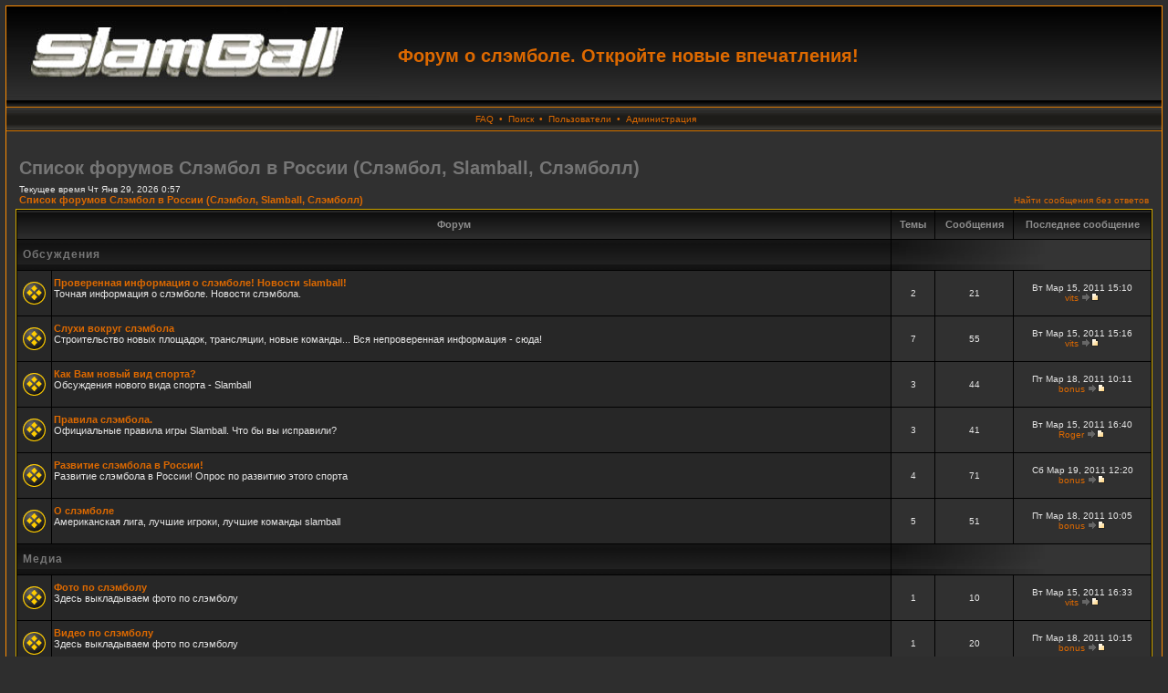

--- FILE ---
content_type: text/html; charset=windows-1251
request_url: http://slamballforum.ru/
body_size: 5420
content:
<?xml version="1.0" encoding="windows-1251"?>
<!DOCTYPE html PUBLIC "-//W3C//DTD XHTML 1.0 Transitional//EN" "http://www.w3.org/TR/xhtml1/DTD/xhtml1-transitional.dtd">
<html xmlns="http://www.w3.org/1999/xhtml" dir="ltr">
<head>
<meta http-equiv="Content-Type" content="text/html; charset=windows-1251" />
<meta http-equiv="Content-Style-Type" content="text/css" />

<link rel="top" href="./index.php" title="Список форумов Слэмбол в России (Слэмбол, Slamball, Слэмболл)" />
<link rel="search" href="./search.php" title="Поиск" />
<link rel="help" href="./faq.php" title="FAQ" />
<link rel="author" href="./memberlist.php" title="Пользователи" />

<title>Слэмбол в России (Слэмбол, Slamball, Слэмболл) :: Главная</title>
<link rel="stylesheet" href="templates/fiblack/fiblack.css" type="text/css" />
</head>
<body>
<a name="top" id="top"></a>
<table class="bodyline" width="100%" cellspacing="0" cellpadding="0" border="0">
<tr>
<td>
<table class="topbkg" width="100%" cellspacing="0" cellpadding="0" border="0">
<tr>
<td><a href="http://slamballforum.ru"><img src="http://slamballforum.ru/images/slamball_logo.jpg" border="0" alt="Слэмбол в России - Slamball в России" title="Слэмбол в России - Slamball в России" width="409" height="110"></a>


 </td><td><div style="padding-left: 15pt;"><h1><a href="http://slamballforum.ru" title="slamball" target="_blank">Форум&nbsp;о&nbsp;слэмболе.&nbsp;Откройте&nbsp;новые&nbsp;впечатления!</a></h1></div></td>
<td align="center" width="100%">&nbsp;</td>
</tr>
</table>
<table width="100%" border="0" cellspacing="0" cellpadding="2">
<tr>
<td align="center" class="topnav">&nbsp;<a href="faq.php">FAQ</a>&nbsp; &#8226;&nbsp; <a href="search.php">Поиск</a>
&nbsp;&#8226; &nbsp;<a href="memberlist.php">Пользователи</a>&nbsp; &#8226;
&nbsp;<!--<a href="groupcp.php">Группы</a>&nbsp;&#8226;&nbsp; --><a href="staff.php" class="mainmenu">Администрация</a>


<!--
&nbsp; &#8226; &nbsp;<a href="profile.php?mode=register">Регистрация</a>
&nbsp;&#8226; &nbsp;<a href="profile.php?mode=editprofile">Профиль</a>&nbsp; &#8226; &nbsp;<a href="privmsg.php?folder=inbox">Войти и проверить личные сообщения</a>&nbsp;
&#8226; &nbsp;<a href="login.php">Вход</a>--></td>
</tr>
</table>
<table width="100%" border="0" cellspacing="0" cellpadding="10">
<tr>
<td>

<br>


<table width="100%" cellspacing="2" cellpadding="2" border="0">
<tr>
	<td colspan="2" class="maintitle">Список форумов Слэмбол в России (Слэмбол, Slamball, Слэмболл)</td>
	</tr>
<tr>
<td valign="bottom" class="gensmall">
Текущее время Чт Янв 29, 2026 0:57<br />
<a href="index.php" class="nav">Список форумов Слэмбол в России (Слэмбол, Slamball, Слэмболл)</a></td>
<td align="right" valign="bottom" class="gensmall">
<a href="search.php?search_id=unanswered">Найти сообщения без ответов</a><br />
</td>
</tr>
</table>
<table width="100%" cellpadding="2" cellspacing="1" border="0" class="forumline">
<tr>
<th colspan="2">Форум</th>
<th>Темы</th>
<th>Сообщения</th>
<th>Последнее сообщение</th>
</tr>
<tr>
<td class="cat" colspan="2"><a class="cattitle" href="index.php?c=1">Обсуждения</a></td>
<td class="rowpic" colspan="3"><img src="images/spacer.gif" alt="" width="280" height="12" /></td>
</tr>
<tr>
<td class="row1" height="45"><img src="templates/fiblack/images/folder.gif" width="25" height="25" class="imgfolder" alt="Нет новых сообщений" title="Нет новых сообщений" /></td>
<td class="row1" width="100%"><a href="viewforum.php?f=7" class="nav">Проверенная информация о слэмболе! Новости slamball!</a><br />
<span class="genmed">Точная информация о слэмболе. Новости слэмбола.<br />
</span><span class="gensmall">&nbsp; &nbsp;</span></td>
<td class="row2" align="center"><span class="gensmall">2</span></td>
<td class="row2" align="center"><span class="gensmall">21</span></td>
<td class="row2" align="center" nowrap="nowrap"><span class="gensmall">Вт Мар 15, 2011 15:10<br /><a href="profile.php?mode=viewprofile&amp;u=20">vits</a> <a href="viewtopic.php?p=616#616"><img src="templates/fiblack/images/icon_latest_reply.gif" width="18" height="9" class="imgspace" border="0" alt="Посмотреть последнее сообщение" title="Посмотреть последнее сообщение" /></a></span></td>
</tr>
<tr>
<td class="row1" height="45"><img src="templates/fiblack/images/folder.gif" width="25" height="25" class="imgfolder" alt="Нет новых сообщений" title="Нет новых сообщений" /></td>
<td class="row1" width="100%"><a href="viewforum.php?f=6" class="nav">Слухи вокруг слэмбола</a><br />
<span class="genmed">Строительство новых площадок, трансляции, новые команды... Вся непроверенная информация - сюда!<br />
</span><span class="gensmall">&nbsp; &nbsp;</span></td>
<td class="row2" align="center"><span class="gensmall">7</span></td>
<td class="row2" align="center"><span class="gensmall">55</span></td>
<td class="row2" align="center" nowrap="nowrap"><span class="gensmall">Вт Мар 15, 2011 15:16<br /><a href="profile.php?mode=viewprofile&amp;u=20">vits</a> <a href="viewtopic.php?p=619#619"><img src="templates/fiblack/images/icon_latest_reply.gif" width="18" height="9" class="imgspace" border="0" alt="Посмотреть последнее сообщение" title="Посмотреть последнее сообщение" /></a></span></td>
</tr>
<tr>
<td class="row1" height="45"><img src="templates/fiblack/images/folder.gif" width="25" height="25" class="imgfolder" alt="Нет новых сообщений" title="Нет новых сообщений" /></td>
<td class="row1" width="100%"><a href="viewforum.php?f=1" class="nav"> 	 Как Вам новый вид спорта?</a><br />
<span class="genmed">Обсуждения нового вида спорта - Slamball<br />
</span><span class="gensmall">&nbsp; &nbsp;</span></td>
<td class="row2" align="center"><span class="gensmall">3</span></td>
<td class="row2" align="center"><span class="gensmall">44</span></td>
<td class="row2" align="center" nowrap="nowrap"><span class="gensmall">Пт Мар 18, 2011 10:11<br /><a href="profile.php?mode=viewprofile&amp;u=98">bonus</a> <a href="viewtopic.php?p=634#634"><img src="templates/fiblack/images/icon_latest_reply.gif" width="18" height="9" class="imgspace" border="0" alt="Посмотреть последнее сообщение" title="Посмотреть последнее сообщение" /></a></span></td>
</tr>
<tr>
<td class="row1" height="45"><img src="templates/fiblack/images/folder.gif" width="25" height="25" class="imgfolder" alt="Нет новых сообщений" title="Нет новых сообщений" /></td>
<td class="row1" width="100%"><a href="viewforum.php?f=2" class="nav">Правила слэмбола.</a><br />
<span class="genmed">Официальные правила игры Slamball. Что бы вы исправили?<br />
</span><span class="gensmall">&nbsp; &nbsp;</span></td>
<td class="row2" align="center"><span class="gensmall">3</span></td>
<td class="row2" align="center"><span class="gensmall">41</span></td>
<td class="row2" align="center" nowrap="nowrap"><span class="gensmall">Вт Мар 15, 2011 16:40<br /><a href="profile.php?mode=viewprofile&amp;u=10">Roger</a> <a href="viewtopic.php?p=627#627"><img src="templates/fiblack/images/icon_latest_reply.gif" width="18" height="9" class="imgspace" border="0" alt="Посмотреть последнее сообщение" title="Посмотреть последнее сообщение" /></a></span></td>
</tr>
<tr>
<td class="row1" height="45"><img src="templates/fiblack/images/folder.gif" width="25" height="25" class="imgfolder" alt="Нет новых сообщений" title="Нет новых сообщений" /></td>
<td class="row1" width="100%"><a href="viewforum.php?f=8" class="nav">Развитие слэмбола в России!</a><br />
<span class="genmed">Развитие слэмбола в России! Опрос по развитию этого спорта<br />
</span><span class="gensmall">&nbsp; &nbsp;</span></td>
<td class="row2" align="center"><span class="gensmall">4</span></td>
<td class="row2" align="center"><span class="gensmall">71</span></td>
<td class="row2" align="center" nowrap="nowrap"><span class="gensmall">Сб Мар 19, 2011 12:20<br /><a href="profile.php?mode=viewprofile&amp;u=98">bonus</a> <a href="viewtopic.php?p=637#637"><img src="templates/fiblack/images/icon_latest_reply.gif" width="18" height="9" class="imgspace" border="0" alt="Посмотреть последнее сообщение" title="Посмотреть последнее сообщение" /></a></span></td>
</tr>
<tr>
<td class="row1" height="45"><img src="templates/fiblack/images/folder.gif" width="25" height="25" class="imgfolder" alt="Нет новых сообщений" title="Нет новых сообщений" /></td>
<td class="row1" width="100%"><a href="viewforum.php?f=9" class="nav">О слэмболе</a><br />
<span class="genmed">Американская лига, лучшие игроки, лучшие команды slamball<br />
</span><span class="gensmall">&nbsp; &nbsp;</span></td>
<td class="row2" align="center"><span class="gensmall">5</span></td>
<td class="row2" align="center"><span class="gensmall">51</span></td>
<td class="row2" align="center" nowrap="nowrap"><span class="gensmall">Пт Мар 18, 2011 10:05<br /><a href="profile.php?mode=viewprofile&amp;u=98">bonus</a> <a href="viewtopic.php?p=631#631"><img src="templates/fiblack/images/icon_latest_reply.gif" width="18" height="9" class="imgspace" border="0" alt="Посмотреть последнее сообщение" title="Посмотреть последнее сообщение" /></a></span></td>
</tr>
<tr>
<td class="cat" colspan="2"><a class="cattitle" href="index.php?c=6">Медиа</a></td>
<td class="rowpic" colspan="3"><img src="images/spacer.gif" alt="" width="280" height="12" /></td>
</tr>
<tr>
<td class="row1" height="45"><img src="templates/fiblack/images/folder.gif" width="25" height="25" class="imgfolder" alt="Нет новых сообщений" title="Нет новых сообщений" /></td>
<td class="row1" width="100%"><a href="viewforum.php?f=13" class="nav">Фото по слэмболу</a><br />
<span class="genmed">Здесь выкладываем фото по слэмболу<br />
</span><span class="gensmall">&nbsp; &nbsp;</span></td>
<td class="row2" align="center"><span class="gensmall">1</span></td>
<td class="row2" align="center"><span class="gensmall">10</span></td>
<td class="row2" align="center" nowrap="nowrap"><span class="gensmall">Вт Мар 15, 2011 16:33<br /><a href="profile.php?mode=viewprofile&amp;u=20">vits</a> <a href="viewtopic.php?p=625#625"><img src="templates/fiblack/images/icon_latest_reply.gif" width="18" height="9" class="imgspace" border="0" alt="Посмотреть последнее сообщение" title="Посмотреть последнее сообщение" /></a></span></td>
</tr>
<tr>
<td class="row1" height="45"><img src="templates/fiblack/images/folder.gif" width="25" height="25" class="imgfolder" alt="Нет новых сообщений" title="Нет новых сообщений" /></td>
<td class="row1" width="100%"><a href="viewforum.php?f=15" class="nav">Видео по слэмболу</a><br />
<span class="genmed">Здесь выкладываем фото по слэмболу<br />
</span><span class="gensmall">&nbsp; &nbsp;</span></td>
<td class="row2" align="center"><span class="gensmall">1</span></td>
<td class="row2" align="center"><span class="gensmall">20</span></td>
<td class="row2" align="center" nowrap="nowrap"><span class="gensmall">Пт Мар 18, 2011 10:15<br /><a href="profile.php?mode=viewprofile&amp;u=98">bonus</a> <a href="viewtopic.php?p=636#636"><img src="templates/fiblack/images/icon_latest_reply.gif" width="18" height="9" class="imgspace" border="0" alt="Посмотреть последнее сообщение" title="Посмотреть последнее сообщение" /></a></span></td>
</tr>
<tr>
<td class="row1" height="45"><img src="templates/fiblack/images/folder.gif" width="25" height="25" class="imgfolder" alt="Нет новых сообщений" title="Нет новых сообщений" /></td>
<td class="row1" width="100%"><a href="viewforum.php?f=14" class="nav">Слэмбол на ТВ</a><br />
<span class="genmed">Показы слэмбола на ТВ. Кабельное и общедоступное.<br />
</span><span class="gensmall">&nbsp; &nbsp;</span></td>
<td class="row2" align="center"><span class="gensmall">1</span></td>
<td class="row2" align="center"><span class="gensmall">23</span></td>
<td class="row2" align="center" nowrap="nowrap"><span class="gensmall">Сб Мар 19, 2011 12:27<br /><a href="profile.php?mode=viewprofile&amp;u=98">bonus</a> <a href="viewtopic.php?p=640#640"><img src="templates/fiblack/images/icon_latest_reply.gif" width="18" height="9" class="imgspace" border="0" alt="Посмотреть последнее сообщение" title="Посмотреть последнее сообщение" /></a></span></td>
</tr>
<tr>
<td class="cat" colspan="2"><a class="cattitle" href="index.php?c=5">Техническая информация по слэмболу</a></td>
<td class="rowpic" colspan="3"><img src="images/spacer.gif" alt="" width="280" height="12" /></td>
</tr>
<tr>
<td class="row1" height="45"><img src="templates/fiblack/images/folder.gif" width="25" height="25" class="imgfolder" alt="Нет новых сообщений" title="Нет новых сообщений" /></td>
<td class="row1" width="100%"><a href="viewforum.php?f=12" class="nav">Мяч</a><br />
<span class="genmed">Технические характеристики мяча для слэмбола. <br />
</span><span class="gensmall">&nbsp; &nbsp;</span></td>
<td class="row2" align="center"><span class="gensmall">5</span></td>
<td class="row2" align="center"><span class="gensmall">63</span></td>
<td class="row2" align="center" nowrap="nowrap"><span class="gensmall">Сб Мар 19, 2011 12:22<br /><a href="profile.php?mode=viewprofile&amp;u=98">bonus</a> <a href="viewtopic.php?p=638#638"><img src="templates/fiblack/images/icon_latest_reply.gif" width="18" height="9" class="imgspace" border="0" alt="Посмотреть последнее сообщение" title="Посмотреть последнее сообщение" /></a></span></td>
</tr>
<tr>
<td class="cat" colspan="2"><a class="cattitle" href="index.php?c=4">Планы и идеи союза</a></td>
<td class="rowpic" colspan="3"><img src="images/spacer.gif" alt="" width="280" height="12" /></td>
</tr>
<tr>
<td class="row1" height="45"><img src="templates/fiblack/images/folder.gif" width="25" height="25" class="imgfolder" alt="Нет новых сообщений" title="Нет новых сообщений" /></td>
<td class="row1" width="100%"><a href="viewforum.php?f=10" class="nav">Сделанное</a><br />
<span class="genmed">Обсуждения того, что уже было сделано союзом<br />
</span><span class="gensmall">Модератор <a href="profile.php?mode=viewprofile&amp;u=15">murluko</a></span></td>
<td class="row2" align="center"><span class="gensmall">0</span></td>
<td class="row2" align="center"><span class="gensmall">0</span></td>
<td class="row2" align="center" nowrap="nowrap"><span class="gensmall">Нет сообщений</span></td>
</tr>
<tr>
<td class="row1" height="45"><img src="templates/fiblack/images/folder.gif" width="25" height="25" class="imgfolder" alt="Нет новых сообщений" title="Нет новых сообщений" /></td>
<td class="row1" width="100%"><a href="viewforum.php?f=11" class="nav">В будущем</a><br />
<span class="genmed">Планы союза на будущее<br />
</span><span class="gensmall">Модератор <a href="profile.php?mode=viewprofile&amp;u=15">murluko</a></span></td>
<td class="row2" align="center"><span class="gensmall">2</span></td>
<td class="row2" align="center"><span class="gensmall">20</span></td>
<td class="row2" align="center" nowrap="nowrap"><span class="gensmall">Вт Мар 15, 2011 15:12<br /><a href="profile.php?mode=viewprofile&amp;u=20">vits</a> <a href="viewtopic.php?p=617#617"><img src="templates/fiblack/images/icon_latest_reply.gif" width="18" height="9" class="imgspace" border="0" alt="Посмотреть последнее сообщение" title="Посмотреть последнее сообщение" /></a></span></td>
</tr>
<tr>
<td class="row1" height="45"><img src="templates/fiblack/images/folder.gif" width="25" height="25" class="imgfolder" alt="Нет новых сообщений" title="Нет новых сообщений" /></td>
<td class="row1" width="100%"><a href="viewforum.php?f=16" class="nav">А как ты помог союзу?</a><br />
<span class="genmed">Кто хочет высказаться как он помог или хочет помочь союзу, Вам сюда!<br />
</span><span class="gensmall">&nbsp; &nbsp;</span></td>
<td class="row2" align="center"><span class="gensmall">2</span></td>
<td class="row2" align="center"><span class="gensmall">13</span></td>
<td class="row2" align="center" nowrap="nowrap"><span class="gensmall">Вт Мар 15, 2011 12:28<br /><a href="profile.php?mode=viewprofile&amp;u=10">Roger</a> <a href="viewtopic.php?p=548#548"><img src="templates/fiblack/images/icon_latest_reply.gif" width="18" height="9" class="imgspace" border="0" alt="Посмотреть последнее сообщение" title="Посмотреть последнее сообщение" /></a></span></td>
</tr>
<tr>
<td class="cat" colspan="2"><a class="cattitle" href="index.php?c=7">Лига NBA и различные фестивали</a></td>
<td class="rowpic" colspan="3"><img src="images/spacer.gif" alt="" width="280" height="12" /></td>
</tr>
<tr>
<td class="row1" height="45"><img src="templates/fiblack/images/folder.gif" width="25" height="25" class="imgfolder" alt="Нет новых сообщений" title="Нет новых сообщений" /></td>
<td class="row1" width="100%"><a href="viewforum.php?f=17" class="nav">Фестиваль "All Star"</a><br />
<span class="genmed">Фестиваль All Star. С 2009 года на нём появился слэмбол!<br />
</span><span class="gensmall">&nbsp; &nbsp;</span></td>
<td class="row2" align="center"><span class="gensmall">1</span></td>
<td class="row2" align="center"><span class="gensmall">11</span></td>
<td class="row2" align="center" nowrap="nowrap"><span class="gensmall">Пн Мар 14, 2011 23:50<br /><a href="profile.php?mode=viewprofile&amp;u=20">vits</a> <a href="viewtopic.php?p=531#531"><img src="templates/fiblack/images/icon_latest_reply.gif" width="18" height="9" class="imgspace" border="0" alt="Посмотреть последнее сообщение" title="Посмотреть последнее сообщение" /></a></span></td>
</tr>
<tr>
<td class="cat" colspan="2"><a class="cattitle" href="index.php?c=2">Пожелания</a></td>
<td class="rowpic" colspan="3"><img src="images/spacer.gif" alt="" width="280" height="12" /></td>
</tr>
<tr>
<td class="row1" height="45"><img src="templates/fiblack/images/folder.gif" width="25" height="25" class="imgfolder" alt="Нет новых сообщений" title="Нет новых сообщений" /></td>
<td class="row1" width="100%"><a href="viewforum.php?f=4" class="nav">Пожелания по форуму и сайту. Что лишнее и чего не хватает?</a><br />
<span class="genmed">В этом разделе приниматься пожеланию по сайту и форуму. Хотите больше видео, фото, информации? Пишите!<br />
</span><span class="gensmall">&nbsp; &nbsp;</span></td>
<td class="row2" align="center"><span class="gensmall">3</span></td>
<td class="row2" align="center"><span class="gensmall">44</span></td>
<td class="row2" align="center" nowrap="nowrap"><span class="gensmall">Вт Мар 15, 2011 16:46<br /><a href="profile.php?mode=viewprofile&amp;u=10">Roger</a> <a href="viewtopic.php?p=630#630"><img src="templates/fiblack/images/icon_latest_reply.gif" width="18" height="9" class="imgspace" border="0" alt="Посмотреть последнее сообщение" title="Посмотреть последнее сообщение" /></a></span></td>
</tr>
<tr>
<td class="cat" colspan="2"><a class="cattitle" href="index.php?c=3">Курилка, Флудилка, Болталка</a></td>
<td class="rowpic" colspan="3"><img src="images/spacer.gif" alt="" width="280" height="12" /></td>
</tr>
<tr>
<td class="row1" height="45"><img src="templates/fiblack/images/folder.gif" width="25" height="25" class="imgfolder" alt="Нет новых сообщений" title="Нет новых сообщений" /></td>
<td class="row1" width="100%"><a href="viewforum.php?f=5" class="nav">Обсуждения, никак не связанные со Слемболом</a><br />
<span class="genmed">Музыка, увлечения, работа и т.п.<br />
</span><span class="gensmall">&nbsp; &nbsp;</span></td>
<td class="row2" align="center"><span class="gensmall">6</span></td>
<td class="row2" align="center"><span class="gensmall">54</span></td>
<td class="row2" align="center" nowrap="nowrap"><span class="gensmall">Пт Май 06, 2011 11:37<br /><a href="profile.php?mode=viewprofile&amp;u=2">alex63</a> <a href="viewtopic.php?p=641#641"><img src="templates/fiblack/images/icon_latest_reply.gif" width="18" height="9" class="imgspace" border="0" alt="Посмотреть последнее сообщение" title="Посмотреть последнее сообщение" /></a></span></td>
</tr>
</table>
<br />
<table width="100%" cellpadding="2" cellspacing="1" border="0" class="forumline">
<tr>
<td class="cat" colspan="2"><a href="viewonline.php">Кто сейчас на форуме</a></td>
</tr>
<tr>
<td class="row1" rowspan="3"><img src="templates/fiblack/images/whosonline.gif" alt="Кто сейчас на форуме" width="25" height="25" class="imgfolder" title="Кто сейчас на форуме" />
</td>
<td class="row1" width="100%"><span class="gensmall">Наши пользователи оставили сообщений: <b>541</b><br />
Всего зарегистрированных пользователей: <b>51</b><br />
Последний зарегистрированный пользователь: <b><a href="profile.php?mode=viewprofile&amp;u=100">Найля</a></b></span></td>
</tr>
<tr>
<td class="row1"><span class="gensmall">Сейчас посетителей на форуме: <b>4</b>, из них зарегистрированных: 0, скрытых: 0 и гостей: 4 &nbsp; [ <strong><span style="color:#ffa34f">Администратор</span></strong>
] &nbsp; [ <strong><span style="color:#006699">Модератор</span></strong> ]<br />
Больше всего посетителей (<b>1622</b>) здесь было Чт Дек 29, 2016 17:46<br />
Зарегистрированные пользователи: Нет</span></td>
</tr>
<tr>
<td height="20" class="row1"><span class="gensmall">Эти данные основаны на активности пользователей за последние пять минут</span></td>
</tr>
</table>

<!--
<br />
<form method="post" action="login.php">
<table width="100%" cellpadding="3" cellspacing="1" border="0" class="forumline">
<tr>
<td class="cat">Вход</td>
</tr>
<tr>
<td class="row1" align="center">
<table border="0" cellspacing="0" cellpadding="2">
<tr>
<td class="gensmall">Имя:&nbsp;</td>
<td><input class="post" type="text" name="username" size="10" /></td>
<td class="gensmall">&nbsp;&nbsp;&nbsp;Пароль:</td>
<td><input class="post" type="password" name="password" size="10" maxlength="32" /></td>
<td class="gensmall">&nbsp;&nbsp;&nbsp;Автоматически входить при каждом посещении</td>
<td><input class="text" type="checkbox" name="autologin" /></td>
<td>&nbsp;&nbsp;<input type="submit" class="mainoption" name="login" value="Вход" /></td>
</tr>
</table></td>
</tr>
</table>
</form>
<table width="100%" cellspacing="2" cellpadding="2" border="0">
<tr>
<td class="nav"><a href="index.php">Список форумов Слэмбол в России (Слэмбол, Slamball, Слэмболл)</a></td>
</tr>
</table>
<br />
<table border="0" align="center" cellpadding="0" cellspacing="3">
<tr>
<td><img src="templates/fiblack/images/folder_new.gif" width="25" height="25" class="imgfolder" alt="Новые сообщения" title="Новые сообщения" /></td>
<td class="gensmall">Новые сообщения</td>
<td>&nbsp;</td>
<td><img src="templates/fiblack/images/folder.gif" width="25" height="25" class="imgfolder" alt="Нет новых сообщений" title="Нет новых сообщений" /></td>
<td class="gensmall">Нет новых сообщений</td>
<td>&nbsp;</td>
<td><img src="templates/fiblack/images/folder_lock.gif" width="25" height="25" class="imgfolder" alt="Форум закрыт" title="Форум закрыт" /></td>
<td class="gensmall">Форум закрыт</td>
</tr>
</table>
<div align="center" class="gensmall"><br /><br />
<!--
We request you retain the full copyright notice below including the link to www.phpbb.com.
This not only gives respect to the large amount of time given freely by the developers
but also helps build interest, traffic and use of phpBB 2.0. If you cannot (for good
reason) retain the full copyright we request you at least leave in place the
Powered by phpBB  line, with phpBB linked to www.phpbb.com. If you refuse
to include even this then support on our forums may be affected.



The phpBB Group : 2002
// -->

<center>

<br>
<div style="padding-left: 190pt; padding-right: 190pt;">  <script type="text/javascript">
<!--
var _acic={dataProvider:10};(function(){var e=document.createElement("script");e.type="text/javascript";e.async=true;e.src="https://www.acint.net/aci.js";var t=document.getElementsByTagName("script")[0];t.parentNode.insertBefore(e,t)})()
//-->
</script> Реализуем качественные <a href="http://www.metallcomplex.ru/catalog.truby_nkt.htm" target="_blank">трубы нкт бу</a> в Москве и области. Низкие цены, доставка.  Нигде больше Вы не сможете <a href="http://care-store.ru/careprost.html" target="_blank">купить Карепрост</a> по такой выгодной цене (от 499 рублей за флакон)!  недорого <a href="http://veronica-lake.ru/category/eyelashes/" target="_blank">заказать средство для роста ресниц</a> у нас с доставкой   <!--a19358206-->  </div><br>

<script type="text/javascript"><!--
google_ad_client = "pub-5850154610366342";
/* 728x90, на форум 1rsbs */
google_ad_slot = "1962449466";
google_ad_width = 728;
google_ad_height = 90;
//-->
</script>
<script type="text/javascript"
src="http://pagead2.googlesyndication.com/pagead/show_ads.js">
</script>


<br>
<br>
<center><noindex>
<!--LiveInternet counter--><script type="text/javascript"><!--
document.write("<a href='http://www.liveinternet.ru/click' "+
"target=_blank><img src='http://counter.yadro.ru/hit?t50.6;r"+
escape(document.referrer)+((typeof(screen)=="undefined")?"":
";s"+screen.width+"*"+screen.height+"*"+(screen.colorDepth?
screen.colorDepth:screen.pixelDepth))+";u"+escape(document.URL)+
";"+Math.random()+
"' alt='' title='LiveInternet' "+
"border=0 width=31 height=31><\/a>")//--></script><!--/LiveInternet-->
</noindex>
</center>
<br>




</center>


<br>

2009-2023. Slamball Forum.</td></tr></table></td></tr></table>
</body>
</html>


--- FILE ---
content_type: text/html; charset=utf-8
request_url: https://www.google.com/recaptcha/api2/aframe
body_size: 269
content:
<!DOCTYPE HTML><html><head><meta http-equiv="content-type" content="text/html; charset=UTF-8"></head><body><script nonce="WZlsp8ySR-ZvRG7AqqvgJw">/** Anti-fraud and anti-abuse applications only. See google.com/recaptcha */ try{var clients={'sodar':'https://pagead2.googlesyndication.com/pagead/sodar?'};window.addEventListener("message",function(a){try{if(a.source===window.parent){var b=JSON.parse(a.data);var c=clients[b['id']];if(c){var d=document.createElement('img');d.src=c+b['params']+'&rc='+(localStorage.getItem("rc::a")?sessionStorage.getItem("rc::b"):"");window.document.body.appendChild(d);sessionStorage.setItem("rc::e",parseInt(sessionStorage.getItem("rc::e")||0)+1);localStorage.setItem("rc::h",'1769637465844');}}}catch(b){}});window.parent.postMessage("_grecaptcha_ready", "*");}catch(b){}</script></body></html>